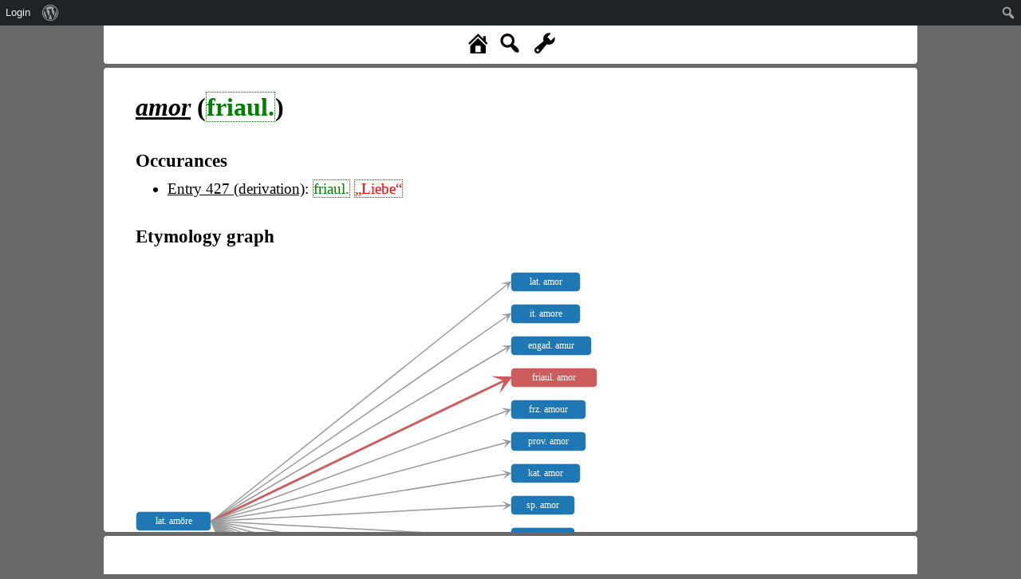

--- FILE ---
content_type: application/javascript
request_url: https://www.rew-online.gwi.uni-muenchen.de/wp-content/plugins/rew/src/js/graph.js?ver=6.8.3
body_size: 2481
content:
function drawGraph (){
	
	var graph = {"nodes" : [], "links" : []};
	
	var forms_used = [];
	var prev_forms = {};
	for (let key in state.jsdata.RELATIONS){
		let relData = state.jsdata.RELATIONS[key];
		
		if (!forms_used.includes(relData["id_form_1"])){
			forms_used.push(relData["id_form_1"]);
		}
		
		if (!forms_used.includes(relData["id_form_2"])){
			forms_used.push(relData["id_form_2"]);
		}
		
		if (!prev_forms[relData["id_form_1"]]){
			prev_forms[relData["id_form_1"]] = [];
		}
		prev_forms[relData["id_form_1"]].push(relData["id_form_2"]);
	}
	
	var nodes = {};
	
	for (let i = 0; i < forms_used.length; i++){
		let lev = state.jsdata.NODE_LEVELS[forms_used[i]];
		if (!nodes[lev]){
			nodes[lev] = [];
		}
		nodes[lev].push(forms_used[i]);
	}
	
	max_len = 0;
	max_level = 0;
	for (let level in nodes){
		if (level == 0){
			continue; //First nodes can be left as they are
		}
		
		if (level > max_level){
			max_level = level;
		}
		
		const average = list => list.reduce((prev, curr) => prev + curr) / list.length;
		
		nodes[level].sort(function (n1, n2){
			//Compute the average value of all previous node indexes => node that has etymon 1 and 3 is sorted at 2 etc.
			let avg_1 = average(prev_forms[n1].map(x => nodes[level-1].indexOf(x)));
			let avg_2 = average(prev_forms[n2].map(x => nodes[level-1].indexOf(x)));
			return avg_1 - avg_2;
		});
		
		if (nodes[level].length > max_len){
			max_len = nodes[level].length;
		}
	}
	
	var node_height = 25;
	var margin = 15;
	var height = max_len * (node_height + margin);
	var nodes_index_map = {};
	
	var max_nwidth = 0;
	var widths = {};
	
	for (let level in nodes){
		for (let i = 0; i< nodes[level].length; i++){
			let name = state.jsdata.NODE_NAMES[nodes[level][i]];
			let nwidth = name.length * 7 + 25;
			
			if (nwidth > max_nwidth){
				max_nwidth = nwidth;
			}
			
			widths[nodes[level][i]] = nwidth;
		}
	}
	
	var divWidth = jQuery("#etymon_graph").width();
	var x_dist = Math.max(max_nwidth + 80, divWidth / (max_level * 1 + 1));
	
	for (let level in nodes){
		
		var num_nodes = nodes[level].length;
		var per_node = height / num_nodes;
		
		for (let i = 0; i< nodes[level].length; i++){
			
			let form = nodes[level][i];
			
			nodes_index_map[form] = graph.nodes.length;

			graph.nodes.push({
				"name" : state.jsdata.NODE_NAMES[form], 
				"width": widths[form], 
				"height": node_height, 
				"id" : form, 
				"x" : level * x_dist,
				"y" : i * per_node + 0.5 * per_node
			});
		}
	}
	
	for (let key in state.jsdata.RELATIONS){
		let relData = state.jsdata.RELATIONS[key];
		
		graph.links.push({"source" : nodes_index_map[relData["id_form_2"]], "target": nodes_index_map[relData["id_form_1"]], "id": key});	
	}
	
	//Find marked edges
	var marked = [];
	for (let key in state.jsdata.RELATIONS){
		let relData = state.jsdata.RELATIONS[key];
		if (relData["id_form_1"] == state.jsdata.MARKED){
			marked.push(key);
		}
	}
	
	var pos = 0;
	while (pos < marked.length){
		cconn = state.jsdata.RELATIONS[marked[pos]];
		csource = cconn["id_form_2"];	
		
		for (let key in state.jsdata.RELATIONS){
			let relData = state.jsdata.RELATIONS[key];
			if (relData["id_form_1"] == csource){
				marked.push(key);
			}
		}	
		
		pos++;
	}
	

	var svg = d3.select("div#etymon_graph").append("svg")
        .attr("width", 800)
        .attr("height", height + node_height);

	svg
	    .append('defs')
	    .append('marker')
	    .attr('id', 'arrow')
	    .attr('markerUnits', "strokeWidth")
	    .attr('markerWidth', 12)
	    .attr('markerHeight', 12)
	    .attr('viewBox', "0 0 12 12")
	    .attr('refX', 9)
	    .attr('refY', 6)
		.attr('orient', "auto")
	    .append('path')
	    .attr('d', "M2,2 L10,6 L2,10 L6,6 L2,2")
	    .attr('fill', '#999');

	svg
	    .append('defs')
	    .append('marker')
	    .attr('id', 'arrow_red')
	    .attr('markerUnits', "strokeWidth")
	    .attr('markerWidth', 12)
	    .attr('markerHeight', 12)
	    .attr('viewBox', "0 0 12 12")
	    .attr('refX', 9)
	    .attr('refY', 6)
		.attr('orient', "auto")
	    .append('path')
	    .attr('d', "M2,2 L10,6 L2,10 L6,6 L2,2")
	    .attr('fill', 'indianred');

	var node = svg.selectAll(".node")
		.data(graph.nodes)
		.enter().append("rect")
	        .attr("class", "node")
	        .attr("width", function (d) { return d.width; })
	        .attr("height", function (d) { return d.height; })
			.attr("x", function (d) { return d.x; })
	        .attr("y", function (d) { return d.y; })
			.attr("rx", 5).attr("ry", 5)
	        .style("fill", function (d) { return d.id == state.jsdata.MARKED? "indianred" : "rgb(31, 119, 180)"; })
			.on("click", function (d){window.location.href = "?id_form=" + d.id})


	var label = svg.selectAll(".label")
		.data(graph.nodes)
		.enter().append("text")
			.attr("class", "label")
			.text(function (d) { return d.name; })
			.attr("x", function (d) { return d.x  + d.width / 2; })
			.attr("y", function (d) {
	             var h = this.getBBox().height;
	             return d.y + h/4  + d.height / 2;
			})
		.on("click", function (d){window.location.href = "?id_form=" + d.id})
		
	var link = svg.selectAll(".link")
		.data(graph.links)
		.enter().append("line")
			.attr("class", "link")
			.attr("x1", function (d) { return graph.nodes[d.source].x + graph.nodes[d.source].width; })
            .attr("y1", function (d) { return graph.nodes[d.source].y + graph.nodes[d.source].height / 2;})
            .attr("x2", function (d) { return graph.nodes[d.target].x; })
            .attr("y2", function (d) { return graph.nodes[d.target].y + graph.nodes[d.target].height / 2;})
			.attr("stroke", function (d){return marked.indexOf(d.id) != -1? "indianred": "#999";})
			.attr("stroke-width", function (d){return marked.indexOf(d.id) != -1? "3px": "1.5px";})
			.attr('marker-end', function (d){return marked.indexOf(d.id) != -1? "url(#arrow_red)": "url(#arrow)";})
}











function drawGraphOld (){
	
	var graph = {"nodes" : [], "links" : [], "constraints" : []};

	var forms_used = [];
	var links = [];
	for (let key in state.jsdata.RELATIONS){
		let relData = state.jsdata.RELATIONS[key];
		
		if (!forms_used.includes(relData["id_form_1"])){
			forms_used.push(relData["id_form_1"]);
		}
		
		if (!forms_used.includes(relData["id_form_2"])){
			forms_used.push(relData["id_form_2"]);
		}
		
		links.push([relData["id_form_2"], relData["id_form_1"]]);
	}
	
	//Sort forms by levels
	forms_used.sort(function (e1, e2){
		return state.jsdata.NODE_LEVELS[e2] - state.jsdata.NODE_LEVELS[e1];
	});
	
	//Create nodes
	for (let i = 0; i < forms_used.length; i++){
		let name = state.jsdata.NODE_NAMES[forms_used[i]];
		graph.nodes.push({
			"name" : name, 
			"width": name.length * 10 + 30, 
			"height": 30, 
			"id" : forms_used[i], 
			"x" : state.jsdata.NODE_LEVELS[forms_used[i]] * 50,
			"y" : 50
		});
	}
	
	//Create edges
	for (let i = 0; i < links.length; i++){
		let link = links[i];
		graph.links.push({"source" : forms_used.indexOf(link[0]), "target" : forms_used.indexOf(link[1])});
	}
	
	var clevel = false;
	var cnodes = [];
	for (let i = 0; i < graph.nodes.length; i++){
		let node = graph.nodes[i];
		let lev = state.jsdata.NODE_LEVELS[node["id"]];
		
		if (lev != clevel){
			if (cnodes.length > 0){
				graph.constraints.push({
					"type":"alignment",
	   				"axis":"x",
					"offsets": cnodes
				});
				
				cnodes = [];
			}
			
			clevel = lev;
		}
		
		cnodes.push({"node": i, "offset": 0});
	}
	
	if (cnodes.length > 0){
		graph.constraints.push({
			"type":"alignment",
			"axis":"x",
			"offsets": cnodes
		});
	}


	console.log(graph);
	
	var width = 800,
        height = 800;


    var d3cola = cola.d3adaptor(d3)
        .linkDistance(200)
        .avoidOverlaps(true)
        .size([width, height]);


    var svg = d3.select("div#etymon_graph").append("svg")
        .attr("width", width)
        .attr("height", height);

        //graph.nodes.forEach(function (v) { v.x = 40, v.y = 50 });
        d3cola
            .nodes(graph.nodes)
            .links(graph.links)
            .constraints(graph.constraints)
            .start(10,10,10);

        var link = svg.selectAll(".link")
            .data(graph.links)
          .enter().append("line")
            .attr("class", "link")

        var color = d3.scaleOrdinal(d3.schemeCategory20)
        var node = svg.selectAll(".node")
            .data(graph.nodes)
          .enter().append("rect")
            .attr("class", "node")
            .attr("width", function (d) { return d.width; })
            .attr("height", function (d) { return d.height; })
            .attr("rx", 5).attr("ry", 5)
            .style("fill", function (d) { return color(1); })
			.call(d3cola.drag);

        var label = svg.selectAll(".label")
            .data(graph.nodes)
           .enter().append("text")
            .attr("class", "label")
            .text(function (d) { return d.name; })
			.call(d3cola.drag);

        node.append("title")
            .text(function (d) { return d.name; });

        d3cola.on("tick", function () {
            link.attr("x1", function (d) { return d.source.x; })
                .attr("y1", function (d) { return d.source.y; })
                .attr("x2", function (d) { return d.target.x; })
                .attr("y2", function (d) { return d.target.y; });

            node.attr("x", function (d) { return d.x - d.width / 2; })
                .attr("y", function (d) { return d.y - d.height / 2; });

            label.attr("x", function (d) { return d.x; })
                 .attr("y", function (d) {
                     var h = this.getBBox().height;
                     return d.y + h/4;
                 });
        });
}